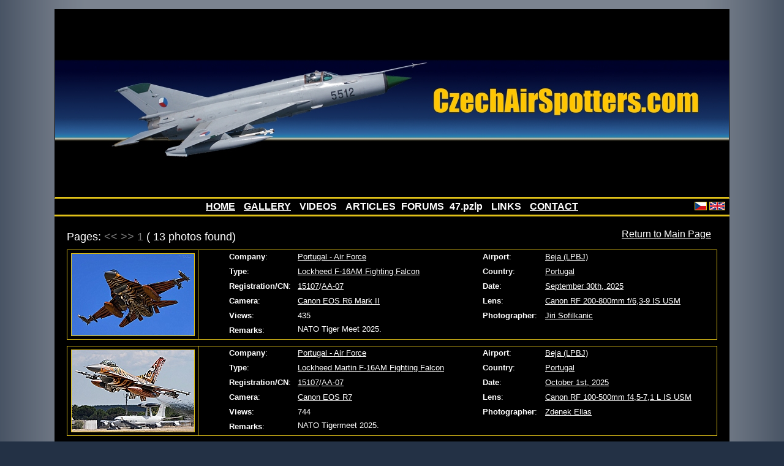

--- FILE ---
content_type: text/html
request_url: http://w.czechairspotters.com/search.php?airline=27
body_size: 3494
content:
<!DOCTYPE html PUBLIC "-//W3C//DTD XHTML 1.0 Strict//EN"
               "http://www.w3.org/TR/xhtml1/DTD/xhtml1-strict.dtd">
<html xmlns="http://www.w3.org/1999/xhtml" xml:lang="en" lang="en">
  <head>
    <meta http-equiv="content-type" content="text/html; charset=utf-8" />
    <meta http-equiv="content-language" content="en" />
    <meta name="author" content="Michael Kominik; e-mail: m (dot) kominik (at) seznam (dot) cz" />
    <title>czechairspotters.com</title>
    <link rel="stylesheet" type="text/css" href="css/main.css" />
    <!--[if lte IE 6]>
    <link rel="stylesheet" type="text/css" href="css/ie6.css" />
    <![endif]-->
    <script type="text/javascript">
      function link () {
        var name = "czechairspotters";
        var host = "email";
        var tld = "cz";
        var addr = name + "@" + host + "." + tld;

        var mailLink = document.createElement("a");
        mailLink.setAttribute("href", "mailto:" + addr);
        mailLink.appendChild(document.createTextNode(addr));

        var contact = document.getElementById("contact");
        contact.replaceChild(mailLink, contact.childNodes[0]);

        if (document.getElementById("contact2")) {
          var mailLink2 = document.createElement("a");
          mailLink2.setAttribute("href", "mailto:" + addr);
          mailLink2.appendChild(document.createTextNode(addr));

          var contact2 = document.getElementById("contact2");
          contact2.replaceChild(mailLink2, contact2.childNodes[0]);
        }
      }
    </script>
  </head>
  <body>
    <div class="center">
      <a href="."><img src="img/logo.jpg" width="1100" height="305" class="logo" alt="czechairspotters.com" /></a>
      <div class="lang"><a href=".?language=cs"><img src="img/cs.png" alt="CS" /></a> <a href=".?language=en"><img src="img/en.png" alt="EN" /></a></div><div class="menu"><a href=".">HOME</a> <a href="galerie">GALLERY</a> <span>VIDEOS</span> <span>ARTICLES</span> FORUMS <span>47.pzlp</span> <span>LINKS</span> <a href="contact.php">CONTACT</a></div>
      <p class="back"><a href=".">Return to Main Page</a></p>
      <div class="main-solo">        <p class="pages-top">Pages: <span class="inactive" title="Previous Page">&lt;&lt;</span> <span class="inactive" title="Next Page">&gt;&gt;</span> <span class="inactive">1</span> ( 13 photos found)</p>
          <table class="search">
            <tr>
              <td rowspan="6" class="photo"><a href="photo.php?id=6311&amp;airline=27"><img src="photos/2026/6311_small.jpg" alt="Portugal - Air Force &ndash; Lockheed F-16AM Fighting Falcon 15107" width="200" height="133" /></a></td>
              <td class="top1"><strong>Company</strong>:</td>
              <td class="top2"><a href="search.php?airline=27">Portugal - Air Force</a></td>
              <td class="top3"><strong>Airport</strong>:</td>
              <td class="top4"><a href="search.php?airport=a231">Beja (LPBJ)</a></td>
            </tr>
            <tr>
              <td class="top1"><strong>Type</strong>:</td>
              <td class="top2"><a href="search.php?generic_type=t94">Lockheed F-16AM Fighting Falcon</a></td>
              <td class="top3"><strong>Country</strong>:</td>
              <td class="top4"><a href="search.php?airport=c58">Portugal</a></td>
            </tr>
            <tr>
              <td class="top1"><strong>Registration/CN</strong>:</td>
              <td class="top2"><a href="search.php?registration=15107">15107</a>/<a href="search.php?cn=AA-07&amp;generic_type=m29">AA-07</a></td>
              <td class="top3"><strong>Date</strong>:</td>
              <td class="top4"><a href="search.php?date=2025-09-30">September 30th, 2025</a></td>
            </tr>
            <tr>
              <td class="top1"><strong>Camera</strong>:</td>
              <td class="top2"><a href="search.php?camera=72">Canon EOS R6 Mark II</a></td>
              <td class="top3"><strong>Lens</strong>:</td>
              <td class="top4"><a href="search.php?lens=72">Canon RF 200-800mm f/6,3-9 IS USM</a></td>
            </tr>
            <tr>
              <td class="top1"><strong>Views</strong>:</td>
              <td class="top2">435</td>
              <td class="top3"><strong>Photographer</strong>:</td>
              <td class="top4"><a href="search.php?author=1">Jiri Sofilkanic</a></td>
            </tr>
            <tr>
              <td class="top1"><strong>Remarks</strong>:</td>
              <td colspan="3">NATO Tiger Meet 2025.</td>
            </tr>
          </table>
          <table class="search">
            <tr>
              <td rowspan="6" class="photo"><a href="photo.php?id=6280&amp;airline=27"><img src="photos/2025/6280_small.jpg" alt="Portugal - Air Force &ndash; Lockheed Martin F-16AM Fighting Falcon 15107" width="200" height="133" /></a></td>
              <td class="top1"><strong>Company</strong>:</td>
              <td class="top2"><a href="search.php?airline=27">Portugal - Air Force</a></td>
              <td class="top3"><strong>Airport</strong>:</td>
              <td class="top4"><a href="search.php?airport=a231">Beja (LPBJ)</a></td>
            </tr>
            <tr>
              <td class="top1"><strong>Type</strong>:</td>
              <td class="top2"><a href="search.php?generic_type=t7">Lockheed Martin F-16AM Fighting Falcon</a></td>
              <td class="top3"><strong>Country</strong>:</td>
              <td class="top4"><a href="search.php?airport=c58">Portugal</a></td>
            </tr>
            <tr>
              <td class="top1"><strong>Registration/CN</strong>:</td>
              <td class="top2"><a href="search.php?registration=15107">15107</a>/<a href="search.php?cn=AA-07&amp;generic_type=m3">AA-07</a></td>
              <td class="top3"><strong>Date</strong>:</td>
              <td class="top4"><a href="search.php?date=2025-10-01">October 1st, 2025</a></td>
            </tr>
            <tr>
              <td class="top1"><strong>Camera</strong>:</td>
              <td class="top2"><a href="search.php?camera=70">Canon EOS R7</a></td>
              <td class="top3"><strong>Lens</strong>:</td>
              <td class="top4"><a href="search.php?lens=71">Canon RF 100-500mm f4,5-7,1 L IS USM</a></td>
            </tr>
            <tr>
              <td class="top1"><strong>Views</strong>:</td>
              <td class="top2">744</td>
              <td class="top3"><strong>Photographer</strong>:</td>
              <td class="top4"><a href="search.php?author=45">Zdenek Elias</a></td>
            </tr>
            <tr>
              <td class="top1"><strong>Remarks</strong>:</td>
              <td colspan="3">NATO Tigermeet 2025.</td>
            </tr>
          </table>
          <table class="search">
            <tr>
              <td rowspan="6" class="photo"><a href="photo.php?id=6273&amp;airline=27"><img src="photos/2025/6273_small.jpg" alt="Portugal - Air Force &ndash; Lockheed F-16AM Fighting Falcon 15106" width="200" height="133" /></a></td>
              <td class="top1"><strong>Company</strong>:</td>
              <td class="top2"><a href="search.php?airline=27">Portugal - Air Force</a></td>
              <td class="top3"><strong>Airport</strong>:</td>
              <td class="top4"><a href="search.php?airport=a282">Gioia del Colle – Antonio Ramirez (LIBV)</a></td>
            </tr>
            <tr>
              <td class="top1"><strong>Type</strong>:</td>
              <td class="top2"><a href="search.php?generic_type=t94">Lockheed F-16AM Fighting Falcon</a></td>
              <td class="top3"><strong>Country</strong>:</td>
              <td class="top4"><a href="search.php?airport=c40">Italy</a></td>
            </tr>
            <tr>
              <td class="top1"><strong>Registration/CN</strong>:</td>
              <td class="top2"><a href="search.php?registration=15106">15106</a>/<a href="search.php?cn=AA-6&amp;generic_type=m29">AA-6</a></td>
              <td class="top3"><strong>Date</strong>:</td>
              <td class="top4"><a href="search.php?date=2023-10-05">October 5th, 2023</a></td>
            </tr>
            <tr>
              <td class="top1"><strong>Camera</strong>:</td>
              <td class="top2"><a href="search.php?camera=57">Nikon D500</a></td>
              <td class="top3"><strong>Lens</strong>:</td>
              <td class="top4"><a href="search.php?lens=60">Nikkor 200-500 mm F 5,6E ED AF-S VR</a></td>
            </tr>
            <tr>
              <td class="top1"><strong>Views</strong>:</td>
              <td class="top2">854</td>
              <td class="top3"><strong>Photographer</strong>:</td>
              <td class="top4"><a href="search.php?author=27">Lukas Tomes</a></td>
            </tr>
            <tr>
              <td class="top1"><strong>Remarks</strong>:</td>
              <td colspan="3">Nato Tiger Meet 2023</td>
            </tr>
          </table>
          <table class="search">
            <tr>
              <td rowspan="6" class="photo"><a href="photo.php?id=6262&amp;airline=27"><img src="photos/2025/6262_small.jpg" alt="Portugal - Air Force &ndash; Socata TB 30 Epsilon 11411" width="200" height="133" /></a></td>
              <td class="top1"><strong>Company</strong>:</td>
              <td class="top2"><a href="search.php?airline=27">Portugal - Air Force</a></td>
              <td class="top3"><strong>Airport</strong>:</td>
              <td class="top4"><a href="search.php?airport=a231">Beja (LPBJ)</a></td>
            </tr>
            <tr>
              <td class="top1"><strong>Type</strong>:</td>
              <td class="top2"><a href="search.php?generic_type=t406">Socata TB 30 Epsilon</a></td>
              <td class="top3"><strong>Country</strong>:</td>
              <td class="top4"><a href="search.php?airport=c58">Portugal</a></td>
            </tr>
            <tr>
              <td class="top1"><strong>Registration/CN</strong>:</td>
              <td class="top2"><a href="search.php?registration=11411">11411</a>/<a href="search.php?cn=168&amp;generic_type=m117">168</a></td>
              <td class="top3"><strong>Date</strong>:</td>
              <td class="top4"><a href="search.php?date=2025-10-01">October 1st, 2025</a></td>
            </tr>
            <tr>
              <td class="top1"><strong>Camera</strong>:</td>
              <td class="top2"><a href="search.php?camera=72">Canon EOS R6 Mark II</a></td>
              <td class="top3"><strong>Lens</strong>:</td>
              <td class="top4"><a href="search.php?lens=71">Canon RF 100-500mm f4,5-7,1 L IS USM</a></td>
            </tr>
            <tr>
              <td class="top1"><strong>Views</strong>:</td>
              <td class="top2">655</td>
              <td class="top3"><strong>Photographer</strong>:</td>
              <td class="top4"><a href="search.php?author=1">Jiri Sofilkanic</a></td>
            </tr>
            <tr>
              <td class="top1"><strong>Remarks</strong>:</td>
              <td colspan="3">Aircraft from 101 Squadron &quot;Roncos&quot;. </td>
            </tr>
          </table>
          <table class="search">
            <tr>
              <td rowspan="6" class="photo"><a href="photo.php?id=6255&amp;airline=27"><img src="photos/2025/6255_small.jpg" alt="Portugal - Air Force &ndash; Lockheed Martin F-16AM Fighting Falcon 15107" width="200" height="133" /></a></td>
              <td class="top1"><strong>Company</strong>:</td>
              <td class="top2"><a href="search.php?airline=27">Portugal - Air Force</a></td>
              <td class="top3"><strong>Airport</strong>:</td>
              <td class="top4"><a href="search.php?airport=a231">Beja (LPBJ)</a></td>
            </tr>
            <tr>
              <td class="top1"><strong>Type</strong>:</td>
              <td class="top2"><a href="search.php?generic_type=t7">Lockheed Martin F-16AM Fighting Falcon</a></td>
              <td class="top3"><strong>Country</strong>:</td>
              <td class="top4"><a href="search.php?airport=c58">Portugal</a></td>
            </tr>
            <tr>
              <td class="top1"><strong>Registration/CN</strong>:</td>
              <td class="top2"><a href="search.php?registration=15107">15107</a>/<a href="search.php?cn=AA-07&amp;generic_type=m3">AA-07</a></td>
              <td class="top3"><strong>Date</strong>:</td>
              <td class="top4"><a href="search.php?date=2025-10-01">October 1st, 2025</a></td>
            </tr>
            <tr>
              <td class="top1"><strong>Camera</strong>:</td>
              <td class="top2"><a href="search.php?camera=72">Canon EOS R6 Mark II</a></td>
              <td class="top3"><strong>Lens</strong>:</td>
              <td class="top4"><a href="search.php?lens=71">Canon RF 100-500mm f4,5-7,1 L IS USM</a></td>
            </tr>
            <tr>
              <td class="top1"><strong>Views</strong>:</td>
              <td class="top2">1240</td>
              <td class="top3"><strong>Photographer</strong>:</td>
              <td class="top4"><a href="search.php?author=1">Jiri Sofilkanic</a></td>
            </tr>
            <tr>
              <td class="top1"><strong>Remarks</strong>:</td>
              <td colspan="3">Falcon from the home 301 squadrons was awarded in Trophy Winners as Best Tiger Aircraft, Tiger Meet 2025. </td>
            </tr>
          </table>
          <table class="search">
            <tr>
              <td rowspan="6" class="photo"><a href="photo.php?id=6253&amp;airline=27"><img src="photos/2025/6253_small.jpg" alt="Portugal - Air Force &ndash; Agusta Westland AW-119Kx Koala 29707" width="200" height="133" /></a></td>
              <td class="top1"><strong>Company</strong>:</td>
              <td class="top2"><a href="search.php?airline=27">Portugal - Air Force</a></td>
              <td class="top3"><strong>Airport</strong>:</td>
              <td class="top4"><a href="search.php?airport=a231">Beja (LPBJ)</a></td>
            </tr>
            <tr>
              <td class="top1"><strong>Type</strong>:</td>
              <td class="top2"><a href="search.php?generic_type=t506">Agusta Westland AW-119Kx Koala</a></td>
              <td class="top3"><strong>Country</strong>:</td>
              <td class="top4"><a href="search.php?airport=c58">Portugal</a></td>
            </tr>
            <tr>
              <td class="top1"><strong>Registration/CN</strong>:</td>
              <td class="top2"><a href="search.php?registration=29707">29707</a>/<a href="search.php?cn=15024&amp;generic_type=m81">15024</a></td>
              <td class="top3"><strong>Date</strong>:</td>
              <td class="top4"><a href="search.php?date=2025-10-01">October 1st, 2025</a></td>
            </tr>
            <tr>
              <td class="top1"><strong>Camera</strong>:</td>
              <td class="top2"><a href="search.php?camera=72">Canon EOS R6 Mark II</a></td>
              <td class="top3"><strong>Lens</strong>:</td>
              <td class="top4"><a href="search.php?lens=71">Canon RF 100-500mm f4,5-7,1 L IS USM</a></td>
            </tr>
            <tr>
              <td class="top1"><strong>Views</strong>:</td>
              <td class="top2">715</td>
              <td class="top3"><strong>Photographer</strong>:</td>
              <td class="top4"><a href="search.php?author=1">Jiri Sofilkanic</a></td>
            </tr>
            <tr>
              <td class="top1"><strong>Remarks</strong>:</td>
              <td colspan="3">Koala from Esquadra 552 - Transport helicopter squadron, Beja Air Base No.11. Tiger Meet 2025
</td>
            </tr>
          </table>
          <table class="search">
            <tr>
              <td rowspan="6" class="photo"><a href="photo.php?id=5974&amp;airline=27"><img src="photos/2024/5974_small.jpg" alt="Portugal - Air Force &ndash; Lockheed Martin F-16AM Fighting Falcon 15101" width="200" height="133" /></a></td>
              <td class="top1"><strong>Company</strong>:</td>
              <td class="top2"><a href="search.php?airline=27">Portugal - Air Force</a></td>
              <td class="top3"><strong>Airport</strong>:</td>
              <td class="top4"><a href="search.php?airport=a17">Mosnov (LKMT)</a></td>
            </tr>
            <tr>
              <td class="top1"><strong>Type</strong>:</td>
              <td class="top2"><a href="search.php?generic_type=t7">Lockheed Martin F-16AM Fighting Falcon</a></td>
              <td class="top3"><strong>Country</strong>:</td>
              <td class="top4"><a href="search.php?airport=c1">Czech Republic</a></td>
            </tr>
            <tr>
              <td class="top1"><strong>Registration/CN</strong>:</td>
              <td class="top2"><a href="search.php?registration=15101">15101</a>/<a href="search.php?cn=AA-1&amp;generic_type=m3">AA-1</a></td>
              <td class="top3"><strong>Date</strong>:</td>
              <td class="top4"><a href="search.php?date=2023-09-15">September 15th, 2023</a></td>
            </tr>
            <tr>
              <td class="top1"><strong>Camera</strong>:</td>
              <td class="top2"><a href="search.php?camera=57">Nikon D500</a></td>
              <td class="top3"><strong>Lens</strong>:</td>
              <td class="top4"><a href="search.php?lens=42">Nikkor 500 f/4 AF-S VRII</a></td>
            </tr>
            <tr>
              <td class="top1"><strong>Views</strong>:</td>
              <td class="top2">1823</td>
              <td class="top3"><strong>Photographer</strong>:</td>
              <td class="top4"><a href="search.php?author=22">Petr Navratil</a></td>
            </tr>
            <tr>
              <td class="top1"><strong>Remarks</strong>:</td>
              <td colspan="3">–</td>
            </tr>
          </table>
          <table class="search">
            <tr>
              <td rowspan="6" class="photo"><a href="photo.php?id=5896&amp;airline=27"><img src="photos/2023/5896_small.jpg" alt="Portugal - Air Force &ndash; Lockheed Martin F-16AM Fighting Falcon 15101" width="200" height="133" /></a></td>
              <td class="top1"><strong>Company</strong>:</td>
              <td class="top2"><a href="search.php?airline=27">Portugal - Air Force</a></td>
              <td class="top3"><strong>Airport</strong>:</td>
              <td class="top4"><a href="search.php?airport=a17">Mosnov (LKMT)</a></td>
            </tr>
            <tr>
              <td class="top1"><strong>Type</strong>:</td>
              <td class="top2"><a href="search.php?generic_type=t7">Lockheed Martin F-16AM Fighting Falcon</a></td>
              <td class="top3"><strong>Country</strong>:</td>
              <td class="top4"><a href="search.php?airport=c1">Czech Republic</a></td>
            </tr>
            <tr>
              <td class="top1"><strong>Registration/CN</strong>:</td>
              <td class="top2"><a href="search.php?registration=15101">15101</a>/<a href="search.php?cn=AA-1&amp;generic_type=m3">AA-1</a></td>
              <td class="top3"><strong>Date</strong>:</td>
              <td class="top4"><a href="search.php?date=2023-09-18">September 18th, 2023</a></td>
            </tr>
            <tr>
              <td class="top1"><strong>Camera</strong>:</td>
              <td class="top2"><a href="search.php?camera=66">Canon EOS 90D</a></td>
              <td class="top3"><strong>Lens</strong>:</td>
              <td class="top4"><a href="search.php?lens=67">Canon EF 100-400 mm f/4,5-5,6L IS II USM</a></td>
            </tr>
            <tr>
              <td class="top1"><strong>Views</strong>:</td>
              <td class="top2">2152</td>
              <td class="top3"><strong>Photographer</strong>:</td>
              <td class="top4"><a href="search.php?author=1">Jiri Sofilkanic</a></td>
            </tr>
            <tr>
              <td class="top1"><strong>Remarks</strong>:</td>
              <td colspan="3"> 	The special tail painting 301 Sqn Jaguares.</td>
            </tr>
          </table>
          <table class="search">
            <tr>
              <td rowspan="6" class="photo"><a href="photo.php?id=5895&amp;airline=27"><img src="photos/2023/5895_small.jpg" alt="Portugal - Air Force &ndash; Lockheed Martin F-16AM Fighting Falcon 15136" width="200" height="133" /></a></td>
              <td class="top1"><strong>Company</strong>:</td>
              <td class="top2"><a href="search.php?airline=27">Portugal - Air Force</a></td>
              <td class="top3"><strong>Airport</strong>:</td>
              <td class="top4"><a href="search.php?airport=a17">Mosnov (LKMT)</a></td>
            </tr>
            <tr>
              <td class="top1"><strong>Type</strong>:</td>
              <td class="top2"><a href="search.php?generic_type=t7">Lockheed Martin F-16AM Fighting Falcon</a></td>
              <td class="top3"><strong>Country</strong>:</td>
              <td class="top4"><a href="search.php?airport=c1">Czech Republic</a></td>
            </tr>
            <tr>
              <td class="top1"><strong>Registration/CN</strong>:</td>
              <td class="top2"><a href="search.php?registration=15136">15136</a>/<a href="search.php?cn=M17-20%2F61-634&amp;generic_type=m3">M17-20/61-634</a></td>
              <td class="top3"><strong>Date</strong>:</td>
              <td class="top4"><a href="search.php?date=2023-09-18">September 18th, 2023</a></td>
            </tr>
            <tr>
              <td class="top1"><strong>Camera</strong>:</td>
              <td class="top2"><a href="search.php?camera=66">Canon EOS 90D</a></td>
              <td class="top3"><strong>Lens</strong>:</td>
              <td class="top4"><a href="search.php?lens=67">Canon EF 100-400 mm f/4,5-5,6L IS II USM</a></td>
            </tr>
            <tr>
              <td class="top1"><strong>Views</strong>:</td>
              <td class="top2">1701</td>
              <td class="top3"><strong>Photographer</strong>:</td>
              <td class="top4"><a href="search.php?author=1">Jiri Sofilkanic</a></td>
            </tr>
            <tr>
              <td class="top1"><strong>Remarks</strong>:</td>
              <td colspan="3">Falcon from 301 Sqn Jaguares.</td>
            </tr>
          </table>
          <table class="search">
            <tr>
              <td rowspan="6" class="photo"><a href="photo.php?id=4812&amp;airline=27"><img src="photos/2017/4812_small.jpg" alt="Portugal - Air Force &ndash; Dassault-Dornier Alpha Jet A 15248" width="200" height="133" /></a></td>
              <td class="top1"><strong>Company</strong>:</td>
              <td class="top2"><a href="search.php?airline=27">Portugal - Air Force</a></td>
              <td class="top3"><strong>Airport</strong>:</td>
              <td class="top4"><a href="search.php?airport=a1">Hradec Králové (LKHK)</a></td>
            </tr>
            <tr>
              <td class="top1"><strong>Type</strong>:</td>
              <td class="top2"><a href="search.php?generic_type=t52">Dassault-Dornier Alpha Jet A</a></td>
              <td class="top3"><strong>Country</strong>:</td>
              <td class="top4"><a href="search.php?airport=c1">Czech Republic</a></td>
            </tr>
            <tr>
              <td class="top1"><strong>Registration/CN</strong>:</td>
              <td class="top2"><a href="search.php?registration=15248">15248</a>/<a href="search.php?cn=0146&amp;generic_type=m21">0146</a></td>
              <td class="top3"><strong>Date</strong>:</td>
              <td class="top4"><a href="search.php?date=1998-08-30">August 30th, 1998</a></td>
            </tr>
            <tr>
              <td class="top1"><strong>Camera</strong>:</td>
              <td class="top2"><a href="search.php?camera=33">Canon EOS 300</a></td>
              <td class="top3"><strong>Lens</strong>:</td>
              <td class="top4"><a href="search.php?lens=9">Canon EF 28-90mm f/4-5.6 III</a></td>
            </tr>
            <tr>
              <td class="top1"><strong>Views</strong>:</td>
              <td class="top2">6161</td>
              <td class="top3"><strong>Photographer</strong>:</td>
              <td class="top4"><a href="search.php?author=1">Jiri Sofilkanic</a></td>
            </tr>
            <tr>
              <td class="top1"><strong>Remarks</strong>:</td>
              <td colspan="3">AlphaJet Of 301 Esquadra based at Beja seen here resplendent in 'Tiger' markings. Special tiger scheme made purposely for the NATO Tiger Meet 1996 in Beja. Now stands preserved at BA11. CIAF 1998 /scanned from slide/</td>
            </tr>
          </table>
          <table class="search">
            <tr>
              <td rowspan="6" class="photo"><a href="photo.php?id=3182&amp;airline=27"><img src="photos/2013/3182_small.jpg" alt="Portugal - Air Force &ndash; Lockheed Martin F-16AM Fighting Falcon 15108" width="200" height="133" /></a></td>
              <td class="top1"><strong>Company</strong>:</td>
              <td class="top2"><a href="search.php?airline=27">Portugal - Air Force</a></td>
              <td class="top3"><strong>Airport</strong>:</td>
              <td class="top4"><a href="search.php?airport=a122">Uden – Volkel (EHVK)</a></td>
            </tr>
            <tr>
              <td class="top1"><strong>Type</strong>:</td>
              <td class="top2"><a href="search.php?generic_type=t7">Lockheed Martin F-16AM Fighting Falcon</a></td>
              <td class="top3"><strong>Country</strong>:</td>
              <td class="top4"><a href="search.php?airport=c23">Netherlands </a></td>
            </tr>
            <tr>
              <td class="top1"><strong>Registration/CN</strong>:</td>
              <td class="top2"><a href="search.php?registration=15108">15108</a>/<a href="search.php?cn=AA-08&amp;generic_type=m3">AA-08</a></td>
              <td class="top3"><strong>Date</strong>:</td>
              <td class="top4"><a href="search.php?date=2013-06-13">June 13th, 2013</a></td>
            </tr>
            <tr>
              <td class="top1"><strong>Camera</strong>:</td>
              <td class="top2"><a href="search.php?camera=26">NIKON D300</a></td>
              <td class="top3"><strong>Lens</strong>:</td>
              <td class="top4"><a href="search.php?lens=53">Nikkor 200-400f/4 AF-S VRII</a></td>
            </tr>
            <tr>
              <td class="top1"><strong>Views</strong>:</td>
              <td class="top2">6566</td>
              <td class="top3"><strong>Photographer</strong>:</td>
              <td class="top4"><a href="search.php?author=39">Zdenek Navratil</a></td>
            </tr>
            <tr>
              <td class="top1"><strong>Remarks</strong>:</td>
              <td colspan="3">–</td>
            </tr>
          </table>
          <table class="search">
            <tr>
              <td rowspan="6" class="photo"><a href="photo.php?id=2548&amp;airline=27"><img src="photos/2012/2548_small.jpg" alt="Portugal - Air Force &ndash; Dassault-Dornier Alpha Jet A 15211" width="200" height="133" /></a></td>
              <td class="top1"><strong>Company</strong>:</td>
              <td class="top2"><a href="search.php?airline=27">Portugal - Air Force</a></td>
              <td class="top3"><strong>Airport</strong>:</td>
              <td class="top4"><a href="search.php?airport=a67">Laage (ETNL)</a></td>
            </tr>
            <tr>
              <td class="top1"><strong>Type</strong>:</td>
              <td class="top2"><a href="search.php?generic_type=t52">Dassault-Dornier Alpha Jet A</a></td>
              <td class="top3"><strong>Country</strong>:</td>
              <td class="top4"><a href="search.php?airport=c5">Germany</a></td>
            </tr>
            <tr>
              <td class="top1"><strong>Registration/CN</strong>:</td>
              <td class="top2"><a href="search.php?registration=15211">15211</a>/<a href="search.php?cn=0037&amp;generic_type=m21">0037</a></td>
              <td class="top3"><strong>Date</strong>:</td>
              <td class="top4"><a href="search.php?date=2006-08-19">August 19th, 2006</a></td>
            </tr>
            <tr>
              <td class="top1"><strong>Camera</strong>:</td>
              <td class="top2"><a href="search.php?camera=1">Canon Eos 350D</a></td>
              <td class="top3"><strong>Lens</strong>:</td>
              <td class="top4"><a href="search.php?lens=1">Sigma 18-200DG</a></td>
            </tr>
            <tr>
              <td class="top1"><strong>Views</strong>:</td>
              <td class="top2">7961</td>
              <td class="top3"><strong>Photographer</strong>:</td>
              <td class="top4"><a href="search.php?author=1">Jiri Sofilkanic</a></td>
            </tr>
            <tr>
              <td class="top1"><strong>Remarks</strong>:</td>
              <td colspan="3">Special colours for 50 years of the 103 squadron \&quot;Caracois\&quot;(snails) based at Beja.</td>
            </tr>
          </table>
          <table class="search">
            <tr>
              <td rowspan="6" class="photo"><a href="photo.php?id=2430&amp;airline=27"><img src="photos/2012/2430_small.jpg" alt="Portugal - Air Force &ndash; SABCA F-16AM Fighting Falcon 15117" width="200" height="133" /></a></td>
              <td class="top1"><strong>Company</strong>:</td>
              <td class="top2"><a href="search.php?airline=27">Portugal - Air Force</a></td>
              <td class="top3"><strong>Airport</strong>:</td>
              <td class="top4"><a href="search.php?airport=a118">Cambrai – Epinoy (LFQI)</a></td>
            </tr>
            <tr>
              <td class="top1"><strong>Type</strong>:</td>
              <td class="top2"><a href="search.php?generic_type=t81">SABCA F-16AM Fighting Falcon</a></td>
              <td class="top3"><strong>Country</strong>:</td>
              <td class="top4"><a href="search.php?airport=c19">France</a></td>
            </tr>
            <tr>
              <td class="top1"><strong>Registration/CN</strong>:</td>
              <td class="top2"><a href="search.php?registration=15117">15117</a>/<a href="search.php?cn=AA-17&amp;generic_type=m34">AA-17</a></td>
              <td class="top3"><strong>Date</strong>:</td>
              <td class="top4"><a href="search.php?date=2011-05-16">May 16th, 2011</a></td>
            </tr>
            <tr>
              <td class="top1"><strong>Camera</strong>:</td>
              <td class="top2"><a href="search.php?camera=26">NIKON D300</a></td>
              <td class="top3"><strong>Lens</strong>:</td>
              <td class="top4"><a href="search.php?lens=42">Nikkor 500 f/4 AF-S VRII</a></td>
            </tr>
            <tr>
              <td class="top1"><strong>Views</strong>:</td>
              <td class="top2">7253</td>
              <td class="top3"><strong>Photographer</strong>:</td>
              <td class="top4"><a href="search.php?author=22">Petr Navratil</a></td>
            </tr>
            <tr>
              <td class="top1"><strong>Remarks</strong>:</td>
              <td colspan="3">–</td>
            </tr>
          </table>
        <p class="pages-bottom">Pages: <span class="inactive" title="Previous Page">&lt;&lt;</span> <span class="inactive" title="Next Page">&gt;&gt;</span> <span class="inactive">1</span> ( 13 photos found)</p>
<p class="copy">Copyright &copy; 2009&ndash;2026 <span id="contact">&#99;&#122;&#101;&#99;&#104;&#97;&#105;&#114;&#115;&#112;&#111;&#116;&#116;&#101;&#114;&#115;&#40;&#97;&#116;&#41;&#101;&#109;&#97;&#105;&#108;&#46;&#99;&#122;</span><script type="text/javascript">link ()</script><br />Webdesign: <a href="http://kmnk.cz">Michael Kominik</a></p>
      </div>
    </div>
  </body>
</html>

<form method="get" action="http://www.google.com/search">
<label>Hledat</label>
<input type="hidden" name="hl" value="cs" />
<input type="hidden" name="inlang" value="cs" />
<input type="hidden" name="as_sitesearch" value="czechairspotters.com/search.php" />
<input size="15" name="as_q" />
<input type="submit" value=" OK " />
</form>
